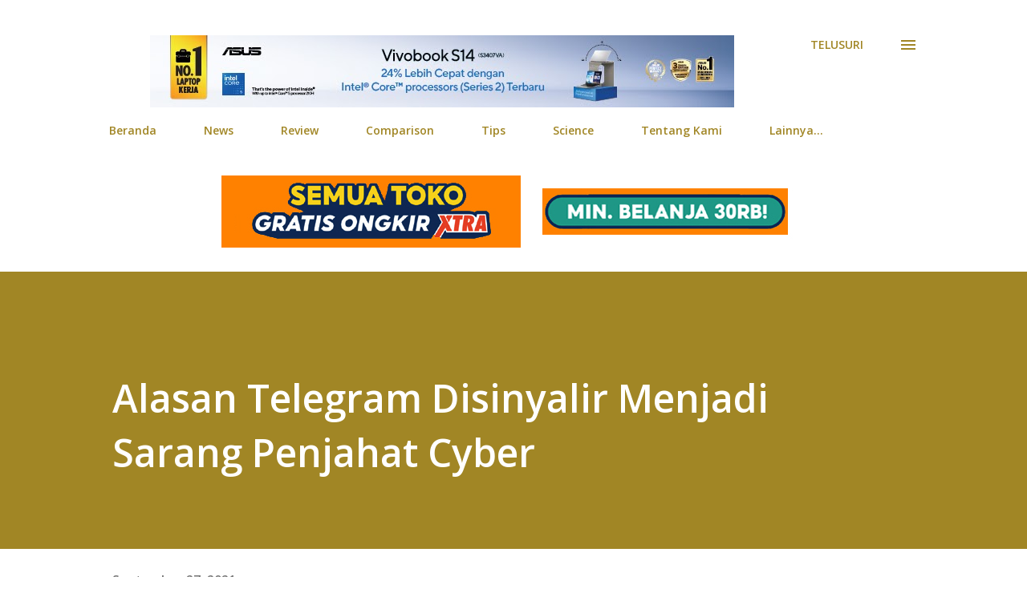

--- FILE ---
content_type: text/html; charset=utf-8
request_url: https://www.google.com/recaptcha/api2/aframe
body_size: 268
content:
<!DOCTYPE HTML><html><head><meta http-equiv="content-type" content="text/html; charset=UTF-8"></head><body><script nonce="BiQKRl-z4suJ-JgKr0EWVA">/** Anti-fraud and anti-abuse applications only. See google.com/recaptcha */ try{var clients={'sodar':'https://pagead2.googlesyndication.com/pagead/sodar?'};window.addEventListener("message",function(a){try{if(a.source===window.parent){var b=JSON.parse(a.data);var c=clients[b['id']];if(c){var d=document.createElement('img');d.src=c+b['params']+'&rc='+(localStorage.getItem("rc::a")?sessionStorage.getItem("rc::b"):"");window.document.body.appendChild(d);sessionStorage.setItem("rc::e",parseInt(sessionStorage.getItem("rc::e")||0)+1);localStorage.setItem("rc::h",'1768953064179');}}}catch(b){}});window.parent.postMessage("_grecaptcha_ready", "*");}catch(b){}</script></body></html>